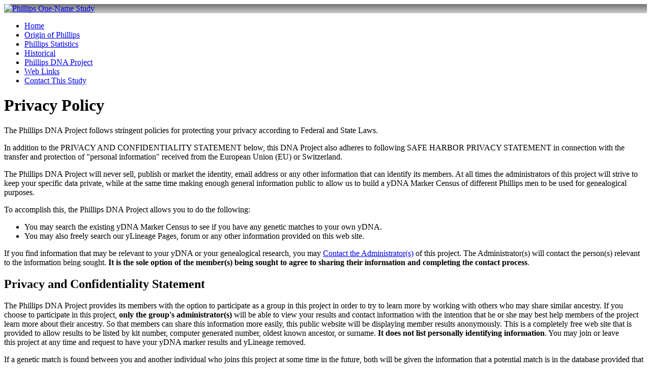

--- FILE ---
content_type: text/html; charset=utf-8
request_url: https://one-name-study.phillipsdnaproject.com/privacy-policy.html
body_size: 5640
content:
                    <!DOCTYPE html>
<html lang="en-GB" dir="ltr">
        <head>
    
            <meta name="viewport" content="width=device-width, initial-scale=1.0">
        <meta http-equiv="X-UA-Compatible" content="IE=edge" />
        

        
            
         <meta charset="utf-8">
	<meta name="author" content="Tom Hutchison">
	<meta name="generator" content="Joomla! - Open Source Content Management">
	<title>Privacy Policy</title>
	<link href="/favicon.ico" rel="icon" type="image/vnd.microsoft.icon">

    <link href="/media/vendor/joomla-custom-elements/css/joomla-alert.min.css?0.2.0" rel="stylesheet" />
	<link href="/media/gantry5/engines/nucleus/css-compiled/nucleus.css" rel="stylesheet" />
	<link href="/templates/g5_hydrogen/custom/css-compiled/hydrogen_12.css" rel="stylesheet" />
	<link href="/media/gantry5/engines/nucleus/css-compiled/bootstrap5.css" rel="stylesheet" />
	<link href="/media/system/css/joomla-fontawesome.min.css" rel="stylesheet" />
	<link href="/media/gantry5/assets/css/font-awesome.min.css" rel="stylesheet" />
	<link href="/templates/g5_hydrogen/custom/css-compiled/hydrogen-joomla_12.css" rel="stylesheet" />
	<link href="/templates/g5_hydrogen/custom/css-compiled/custom_12.css" rel="stylesheet" />
	<style>header#g-header {
    background-image: linear-gradient( rgba(0, 0, 0, 0.45), rgba(0, 0, 0, 0.02) ), url(../../../../images/hero-wide-one-name-new-green.png);
    color: #f6f6f6;
    background-position-x: center;
    background-position-y: 21%;
    background-repeat: no-repeat;
    background-size: cover;
    background-color: rgba(1, 1, 1, 0.19);
}
#g-showcase {
    background-image: linear-gradient( rgba(0, 0, 0, 0.45), rgba(0, 0, 0, 0.02) ), url(../../../../images/hero-wide-one-name-new-green.png);
    color: #f6f6f6;
    background-position-x: 25%;
    background-position-y: center;
    background-repeat: no-repeat;
    background-size: cover;
    background-color: rgba(1, 1, 1, 0.19);
}</style>
	<style>div#cta-7527-particle a.btn {
    color: #fff;
}
.btn-info {
    color: #fff;
    text-shadow: 0 -1px 0 rgba(0,0,0,.25);
    background-color: #49afcd80;
    background-image: -moz-linear-gradient(top,#5bc0de,#2f96b4);
    background-image: -webkit-gradient(linear,0 0,0 100%,from(#5bc0de33),to(#2f96b430));
    background-image: -webkit-linear-gradient(top,#5bc0de,#2f96b4);
    background-image: -o-linear-gradient(top,#5bc0de,#2f96b4);
    background-image: linear-gradient(to bottom,#5bc0de33,#2f96b430);
    background-repeat: repeat-x;
    border-color: #2f96b4 #2f96b4 #1f6377;
    border-color: rgba(0,0,0,.1) rgba(0,0,0,.1) rgba(0,0,0,.25);
    filter: progid:DXImageTransform.Microsoft.gradient(startColorstr='#ff5bc0de',endColorstr='#ff2f96b4',GradientType=0);
    filter: progid:DXImageTransform.Microsoft.gradient(enabled=false);
}
.btn-large {
    padding: 15px 25px;
    font-size: 20px;
    -webkit-border-radius: 3px;
    -moz-border-radius: 3px;
    border-radius: 3px;
}</style>
	<style>.gantry-logo img {
    width: 250px;
}</style>
	<style>.privacy-policy a {
    color: #f6f6f6;
}
.privacy-policy a:hover {
    color: #ffffff;
}</style>
	<style>div#module-logo-91-particle {
    text-align: center;
}</style>
	<style>.r-counters-block.stat-counter .r-counter-item-center {
    padding: 20px;
    border: 1px solid #000;
    margin: 15px;
    background-image: linear-gradient( #DBF3FA, #ffffff );
    border-radius: 3px;
}</style>

    <script src="/media/vendor/jquery/js/jquery.min.js?3.6.3"></script>
	<script src="/media/legacy/js/jquery-noconflict.min.js?04499b98c0305b16b373dff09fe79d1290976288"></script>
	<script type="application/json" class="joomla-script-options new">{"joomla.jtext":{"ERROR":"Error","MESSAGE":"Message","NOTICE":"Notice","WARNING":"Warning","JCLOSE":"Close","JOK":"OK","JOPEN":"Open"},"system.paths":{"root":"","rootFull":"https:\/\/one-name-study.phillipsdnaproject.com\/","base":"","baseFull":"https:\/\/one-name-study.phillipsdnaproject.com\/"},"csrf.token":"6345bf56457b7af4262214e9958dec45"}</script>
	<script src="/media/system/js/core.min.js?576eb51da909dcf692c98643faa6fc89629ead18"></script>
	<script src="/media/system/js/messages-es5.min.js?44e3f60beada646706be6569e75b36f7cf293bf9" nomodule defer></script>
	<script src="/media/system/js/messages.min.js?7425e8d1cb9e4f061d5e30271d6d99b085344117" type="module"></script>
	<script src="https://code.jquery.com/ui/1.11.4/jquery-ui.min.js"></script>

    
                
</head>

    <body class="gantry site com_content view-article no-layout no-task dir-ltr itemid-135 outline-12 g-offcanvas-left g-default g-style-preset2">
        
                    

        <div id="g-offcanvas"  data-g-offcanvas-swipe="1" data-g-offcanvas-css3="1">
                        <div class="g-grid">                        

        <div class="g-block size-100">
             <div id="mobile-menu-8849-particle" class="g-content g-particle">            <div id="g-mobilemenu-container" data-g-menu-breakpoint="48rem"></div>
            </div>
        </div>
            </div>
    </div>
        <div id="g-page-surround">
            <div class="g-offcanvas-hide g-offcanvas-toggle" role="navigation" data-offcanvas-toggle aria-controls="g-offcanvas" aria-expanded="false"><i class="fa fa-fw fa-bars"></i></div>                        

                                                        
                <header id="g-header">
                <div class="g-container">                                <div class="g-grid">                        

        <div class="g-block size-100">
             <div id="logo-8383-particle" class="g-content g-particle">            <a href="/" target="_self" title="Phillips One-Name Study" aria-label="Phillips One-Name Study" rel="home" class="gantry-logo">
                        <img src="/templates/g5_hydrogen/custom/images/One-Name%20Study.png" style="max-height: 700px" alt="Phillips One-Name Study" />
            </a>
            </div>
        </div>
            </div>
            </div>
        
    </header>
                                                    
                <section id="g-navigation">
                <div class="g-container">                                <div class="g-grid">                        

        <div class="g-block size-100">
             <div id="menu-9920-particle" class="g-content g-particle">            <nav class="g-main-nav" data-g-hover-expand="true">
        <ul class="g-toplevel">
                                                                                                                
        
                
        
                
        
        <li class="g-menu-item g-menu-item-type-component g-menu-item-101 g-standard  ">
                            <a class="g-menu-item-container" href="/" title="Home">
                                                                <span class="g-menu-item-content">
                                    <span class="g-menu-item-title">Home</span>
            
                    </span>
                                                </a>
                                </li>
    
                                                                                                
        
                
        
                
        
        <li class="g-menu-item g-menu-item-type-component g-menu-item-103 g-standard  ">
                            <a class="g-menu-item-container" href="/phillips-origin.html">
                                                                <span class="g-menu-item-content">
                                    <span class="g-menu-item-title">Origin of Phillips</span>
            
                    </span>
                                                </a>
                                </li>
    
                                                                                                
        
                
        
                
        
        <li class="g-menu-item g-menu-item-type-component g-menu-item-104 g-standard  ">
                            <a class="g-menu-item-container" href="/statistics-phillips.html">
                                                                <span class="g-menu-item-content">
                                    <span class="g-menu-item-title">Phillips Statistics</span>
            
                    </span>
                                                </a>
                                </li>
    
                                                                                                
        
                
        
                
        
        <li class="g-menu-item g-menu-item-type-component g-menu-item-110 g-standard  ">
                            <a class="g-menu-item-container" href="/historical-phillips.html">
                                                                <span class="g-menu-item-content">
                                    <span class="g-menu-item-title">Historical</span>
            
                    </span>
                                                </a>
                                </li>
    
                                                                                                
        
                
        
                
        
        <li class="g-menu-item g-menu-item-type-component g-menu-item-111 g-standard  ">
                            <a class="g-menu-item-container" href="/dna-phillips.html">
                                                                <span class="g-menu-item-content">
                                    <span class="g-menu-item-title">Phillips DNA Project</span>
            
                    </span>
                                                </a>
                                </li>
    
                                                                                                
        
                
        
                
        
        <li class="g-menu-item g-menu-item-type-component g-menu-item-112 g-standard  ">
                            <a class="g-menu-item-container" href="/links-phillips.html">
                                                                <span class="g-menu-item-content">
                                    <span class="g-menu-item-title">Web Links</span>
            
                    </span>
                                                </a>
                                </li>
    
                                                                                                
        
                
        
                
        
        <li class="g-menu-item g-menu-item-type-component g-menu-item-102 g-standard  ">
                            <a class="g-menu-item-container" href="/contact-phillips.html">
                                                                <span class="g-menu-item-content">
                                    <span class="g-menu-item-title">Contact This Study</span>
            
                    </span>
                                                </a>
                                </li>
    
    
        </ul>
    </nav>
            </div>
        </div>
            </div>
            </div>
        
    </section>
                                                    
                <main id="g-main">
                <div class="g-container">                                <div class="g-grid">                        

        <div class="g-block size-100">
             <div class="g-system-messages">
                                            <div id="system-message-container" aria-live="polite"></div>

            
    </div>
        </div>
            </div>
                            <div class="g-grid">                        

        <div class="g-block size-100">
             <div class="g-content">
                                                            <div class="platform-content container"><div class="row"><div class="col"><div class="com-content-article item-page" itemscope itemtype="https://schema.org/Article">
    <meta itemprop="inLanguage" content="en-GB">
    
    
        <div class="page-header">
        <h1 itemprop="headline">
            Privacy Policy        </h1>
                            </div>
        
        
    
    
        
                                                <div itemprop="articleBody" class="com-content-article__body">
        <p>The Phillips DNA Project follows stringent policies for protecting your privacy according to Federal and State Laws.</p>
<p>In addition to the PRIVACY AND CONFIDENTIALITY STATEMENT below, this DNA Project also adheres to following SAFE HARBOR PRIVACY STATEMENT in connection with the transfer and protection of "personal information" received from the European Union (EU) or Switzerland.</p>
<p>The Phillips DNA Project will never sell, publish or market the identity, email address or any other information that can identify its members. At all times the administrators of this project will strive to keep your specific data private, while at the same time making enough general information public to allow us to build a yDNA Marker Census of different Phillips men to be used for genealogical purposes.</p>
<p>To accomplish this, the Phillips DNA Project allows you to do the following:</p>
<ul>
<li>You may search the existing yDNA Marker Census to see if you have any genetic matches to your own yDNA. </li>
<li>You may also freely search our yLineage Pages, forum or any other information provided on this web site.</li>
</ul>
<p>If you find information that may be relevant to your yDNA or your genealogical research, you may <a href="/contact-us">Contact the Administrator(s)</a> of this project. The Administrator(s) will contact the person(s) relevant to the information being sought. <strong>It is the sole option of the member(s) being sought to agree to sharing their information and completing the contact process</strong>.</p>
<h2>Privacy and Confidentiality Statement</h2>
<p>The Phillips DNA Project provides its members with the option to participate as a group in this project in order to try to learn more by working with others who may share similar ancestry. If you choose to participate in this project,<strong> only the group's administrator(s)</strong> will be able to view your results and contact information with the intention that he or she may best help members of the project learn more about their ancestry. So that members can share this information more easily, this public website will be displaying member results anonymously. This is a completely free web site that is provided to allow results to be listed by kit number, computer generated number, oldest known ancestor, or surname. <strong>It does not list personally identifying information</strong>. You may join or leave this project at any time and request to have your yDNA marker results and yLineage removed.</p>
<p>If a genetic match is found between you and another individual who joins this project at some time in the future, both will be given the information that a potential match is in the database provided that BOTH of you have agreed to be contacted about your matches. Only if both parties agree will contact information concerning the separate parties be made available to the other party. In this way, all persons in the database will have the right to decide if they want to contact their genetic match(es).</p>
<p><strong>Privacy and confidentiality will be strictly maintained</strong>.</p>
<h3>Additional Privacy Statements in response to the new EU data protection laws</h3>
<p>We will be pleased to:</p>
<ul>
<li>correct any errors in your personal data that you bring to our attention</li>
<li>provide you with a list of all data we have specifically on you, a project member, when requested</li>
<li>at your request at any time we will promptly remove your data from our project files</li>
</ul>
<p>We cannot retrieve data that has previously been posted in the public domain and added to a web archiving service.<br /><br />In our administration of this project we endeavor to comply with the most recent guidance issued by ISOGG (<a href="https://isogg.org/wiki/ISOGG_Project_Administrator_Guidelines">https://isogg.org/wiki/ISOGG_Project_Administrator_Guidelines</a>) and by FTDNA (<a href="https://www.familytreedna.com/learn/project-%20administration/gap-guidelines-ftdna-projects/">https://www.familytreedna.com/learn/project- administration/gap-guidelines-ftdna-projects/</a>).<br /><br />We endeavor to respond promptly to any queries or complaints you may make about our handling of your personal data for this Project. You should be aware that some of your concerns may be better forwarded direct to the testing company, FTDNA, if appropriate.</p>
<h2>Cookies<a id="cookies"></a></h2>
<p>To make this site work properly and add additional features, we place small data files called cookies on your device. Actually, about 50% of all websites use cookies on your device.</p>
<h3>What are cookies?</h3>
<p>A cookie is a small text file that a website saves on your computer or mobile device when you visit the site. It enables the website to remember your actions and preferences (such as login, language, font size and other display preferences) over a period of time, so you don't have to keep re-entering them whenever you come back to the site or browse from one page to another.</p>
<h3>How do we use cookies</h3>
<div class="alert alert-info">
<p>A number of our pages use cookies to:</p>
<ul>
<li>allow you to share a page with a friend or post a comment about it on social media sites</li>
<li>provide a closer sever to render our content faster to you</li>
<li>if you have agreed (or not agreed) to the use of cookies on this site</li>
<li>give us statistics about how you use our website, such as what pages are popular and interesting</li>
</ul>
<p>Also, some videos embedded in our pages use a cookie to anonymously gather statistics on how you got there and what videos you watched.</p>
<p>Enabling these cookies is not strictly necessary for the website to work but it will provide you with a better browsing experience. You can delete or block these cookies, but if you do that some features of this site may not work as intended.</p>
<p>The cookie-related information is not used to identify you personally and the pattern data is fully under our control. These cookies are not used for any purpose other than those described here.</p>
</div>
<h3>Cookies Our Website Uses</h3>
<p>Below is a list of cookies our website uses. You can control them here or by clicking on the icon in the lower right corner.</p>

<div id="mod-custom89" class="mod-custom custom">
    <script type="text/javascript" charset="UTF-8" data-cookiescriptreport="report" src="//report.cookie-script.com/r/c0455f713d718531676f95a7c8005a38.js"></script></div>

<h3>How to control cookies</h3>
<p>You can control and/or delete cookies as you wish – for details, see <a href="http://www.aboutcookies.org/">aboutcookies.org</a>. You can delete all cookies that are already on your computer and you can set most browsers to prevent them from being placed. If you do this, however, you may have to manually adjust some preferences every time you visit a site and some services and functionalities may not work.</p>     </div>

        
                                        </div></div></div></div>
    
            
    </div>
        </div>
            </div>
            </div>
        
    </main>
                                                    
                <footer id="g-footer">
                <div class="g-container">                                <div class="g-grid">                        

        <div class="g-block size-50">
             <div id="copyright-7660-particle" class="g-content g-particle">            &copy;
        2026
    Phillips DNA Project
            </div>
        </div>
                    

        <div class="g-block size-50">
             <div class="g-content">
                                    <div class="platform-content"><div class="footer moduletable ">
        
<div id="mod-custom90" class="mod-custom custom">
    <div class="privacy-policy" style="float:right;"><a href="/privacy-policy.html">Privacy Policy</a></div><a href="https://one-name-study.phillipsdnaproject.com/hpbot/subjectcentripetal.php"><div style="height: 0px; width: 0px;"></div></a>
</div>
</div></div>
            
        </div>
        </div>
            </div>
            </div>
        
    </footer>
                                
                        

        </div>
                    

                        <script type="text/javascript" src="/media/gantry5/assets/js/main.js"></script>
    

    

        
    <script defer src="https://static.cloudflareinsights.com/beacon.min.js/vcd15cbe7772f49c399c6a5babf22c1241717689176015" integrity="sha512-ZpsOmlRQV6y907TI0dKBHq9Md29nnaEIPlkf84rnaERnq6zvWvPUqr2ft8M1aS28oN72PdrCzSjY4U6VaAw1EQ==" data-cf-beacon='{"version":"2024.11.0","token":"4af49e6b6f2b45a2815272bff1e378b6","r":1,"server_timing":{"name":{"cfCacheStatus":true,"cfEdge":true,"cfExtPri":true,"cfL4":true,"cfOrigin":true,"cfSpeedBrain":true},"location_startswith":null}}' crossorigin="anonymous"></script>
</body>
</html>


--- FILE ---
content_type: text/plain
request_url: https://report.cookie-script.com/r/c0455f713d718531676f95a7c8005a38.js
body_size: 2054
content:
;var CookieScriptReport=function(t){this.setStateCheckboxes=function(t){n(t)};var i='<div>\n\t<style>\n\t\t._CookieScriptReportPageCheckboxes {\n\t\t\tmargin: 20px 5px;\n\t\t\tdisplay: flex;\n\t\t\tflex-direction: row;\n\t\t\talign-items: center;\n\t\t}\n\n\t\t._CookieScriptReportPageCheckbox {\n\t\t\tmargin: 0 20px 0 0px;\n\t\t}\n\n\t\t._CookieScriptReportPageCheckboxLabel {\n\t\t\talign-items: center;\n\t\t\tdisplay: flex;\n\t\t}\n\n\t\t._CookieScriptReportPageCheckboxInput {\n\t\t\ttransform: scale(1.5);\n\t\t\tpadding: 0;\n\t\t\tmargin: 0;\n\t\t\tborder: 0;\n\t\t}\n\n\t\t._CookieScriptReportPageCheckboxText {\n\t\t\tdisplay: inline-block;\n\t\t\tfont-size: 18px;\n\t\t\tline-height: 18px;\n\t\t\tmargin: 0 0 0 5px;\n\t\t}\n\n\t\t._CookieScriptReportPageSaveSettingButton {\n\t\t}\n\n\t\t._CookieScriptReportPageTable {\n\t\t\tfont-family: arial, sans-serif;\n\t\t\tborder-collapse: collapse;\n\t\t\twidth: 100%;\n\t\t}\n\n\t\t._CookieScriptReportPageTableTd, ._CookieScriptReportPageTableTh {\n\t\t\tborder: 1px solid #dddddd;\n\t\t\ttext-align: left;\n\t\t\tpadding: 8px;\n\t\t}\n\t<\/style>\n\t\n\t<div class="_CookieScriptReportPageCheckboxes" data-csr-checkboxes="cookie-script">\n          \n\t\t\t<div class="_CookieScriptReportPageCheckbox">\n\t\t\t\t<label class="_CookieScriptReportPageCheckboxLabel">\n\t\t\t\t\t<input\n            type="checkbox"\n            disabled checked\t\t\t\t\t\tclass="_CookieScriptReportPageCheckboxInput" value="strict"\n            data-csr-checkbox="cookie-script"\n          >\n\t\t\t\t\t<span\n            class="_CookieScriptReportPageCheckboxText"\n            data-csr-i18n-text="[]"\n          >\n            Strictly Necessary          <\/span>\n\t\t\t\t<\/label>\n\t\t\t<\/div>\n\t\t      \n\t\t\t<div class="_CookieScriptReportPageCheckbox">\n\t\t\t\t<label class="_CookieScriptReportPageCheckboxLabel">\n\t\t\t\t\t<input\n            type="checkbox"\n            \t\t\t\t\t\tclass="_CookieScriptReportPageCheckboxInput" value="performance"\n            data-csr-checkbox="cookie-script"\n          >\n\t\t\t\t\t<span\n            class="_CookieScriptReportPageCheckboxText"\n            data-csr-i18n-text="[]"\n          >\n            Performance          <\/span>\n\t\t\t\t<\/label>\n\t\t\t<\/div>\n\t\t\t\t<button\n      data-csr-button="cookie-script"\n      class="_CookieScriptReportPageSaveSettingButton"\n      type="button"\n      data-csr-i18n-text="[]"\n    >\n      Save\t\t<\/button>\n\t<\/div>\n\n      <h4 data-csr-i18n-text="[]">\n      Strictly Necessary    <\/h4>\n    <table class="_CookieScriptReportPageTable">\n      <thead>\n      <tr>\n        <th class="_CookieScriptReportPageTableTh" data-cs-i18n-text="[]">\n          Name        <\/th>\n        <th class="_CookieScriptReportPageTableTh" data-cs-i18n-text="[]">\n          Domain        <\/th>\n        <th class="_CookieScriptReportPageTableTh" data-cs-i18n-text="[]">\n          Expiration        <\/th>\n        <th class="_CookieScriptReportPageTableTh" data-cs-i18n-text="[]">\n          Description        <\/th>\n      <\/tr>\n      <\/thead>\n      <tbody>\n          <tr>\n        <td class="_CookieScriptReportPageTableTd">CookieScriptConsent<\/td>\n        <td class="_CookieScriptReportPageTableTd">.one-name-study.phillipsdnaproject.com<\/td>\n        <td class="_CookieScriptReportPageTableTd">1 year<\/td>\n        <td class="_CookieScriptReportPageTableTd" data-csr-i18n-text="">\n          This cookie is used by Cookie-Script.com service to remember visitor cookie consent preferences. It is necessary for Cookie-Script.com cookie banner to work properly.        <\/td>\n      <\/tr>\n          <tr>\n        <td class="_CookieScriptReportPageTableTd">__cfduid<\/td>\n        <td class="_CookieScriptReportPageTableTd">.phillipsdnaproject.com<\/td>\n        <td class="_CookieScriptReportPageTableTd">1 month<\/td>\n        <td class="_CookieScriptReportPageTableTd" data-csr-i18n-text="">\n          Cookie assoiated with sites using CloudFlare, used to speed up page load times. According to CloudFlare it is used to override any security restrictions based on the IP address the visitor is coming from. It does not contain any user identification information.        <\/td>\n      <\/tr>\n          <tr>\n        <td class="_CookieScriptReportPageTableTd">3bf3ad7c005334455be699812418dfcf<\/td>\n        <td class="_CookieScriptReportPageTableTd">one-name-study.phillipsdnaproject.com<\/td>\n        <td class="_CookieScriptReportPageTableTd">Session<\/td>\n        <td class="_CookieScriptReportPageTableTd" data-csr-i18n-text="">\n          Randomly hashed PHP session cookie.        <\/td>\n      <\/tr>\n          <\/tbody>\n    <\/table>\n      <h4 data-csr-i18n-text="[]">\n      Performance    <\/h4>\n    <table class="_CookieScriptReportPageTable">\n      <thead>\n      <tr>\n        <th class="_CookieScriptReportPageTableTh" data-cs-i18n-text="[]">\n          Name        <\/th>\n        <th class="_CookieScriptReportPageTableTh" data-cs-i18n-text="[]">\n          Domain        <\/th>\n        <th class="_CookieScriptReportPageTableTh" data-cs-i18n-text="[]">\n          Expiration        <\/th>\n        <th class="_CookieScriptReportPageTableTh" data-cs-i18n-text="[]">\n          Description        <\/th>\n      <\/tr>\n      <\/thead>\n      <tbody>\n          <tr>\n        <td class="_CookieScriptReportPageTableTd">_ga<\/td>\n        <td class="_CookieScriptReportPageTableTd">.one-name-study.phillipsdnaproject.com<\/td>\n        <td class="_CookieScriptReportPageTableTd">2 years<\/td>\n        <td class="_CookieScriptReportPageTableTd" data-csr-i18n-text="">\n          This cookie name is asssociated with Google Universal Analytics - which is a significant update to Google\'s more commonly used analytics service. This cookie is used to distinguish unique users by assigning a randomly generated number as a client identifier. It is included in each page request in a site and used to calculate visitor, session and campaign data for the sites analytics reports. By default it is set to expire after 2 years, although this is customisable by website owners.        <\/td>\n      <\/tr>\n          <tr>\n        <td class="_CookieScriptReportPageTableTd">_gid<\/td>\n        <td class="_CookieScriptReportPageTableTd">.one-name-study.phillipsdnaproject.com<\/td>\n        <td class="_CookieScriptReportPageTableTd">1 day<\/td>\n        <td class="_CookieScriptReportPageTableTd" data-csr-i18n-text="">\n          This cookie name is asssociated with Google Universal Analytics. This appears to be a new cookie and as of Spring 2017 no information is available from Google. It appears to store and update a unique value for each page visited.        <\/td>\n      <\/tr>\n          <tr>\n        <td class="_CookieScriptReportPageTableTd">_gat_UA-41345577-1<\/td>\n        <td class="_CookieScriptReportPageTableTd">.one-name-study.phillipsdnaproject.com<\/td>\n        <td class="_CookieScriptReportPageTableTd">49 seconds<\/td>\n        <td class="_CookieScriptReportPageTableTd" data-csr-i18n-text="">\n          This cookie name is asssociated with Google Universal Analytics.         <\/td>\n      <\/tr>\n          <\/tbody>\n    <\/table>\n  <\/div>\n',a=function(){var o=document.querySelector('[data-cookiescriptreport]');o.insertAdjacentHTML('afterend',i);if(!e()){var t=document.querySelector('[data-csr-checkboxes="cookie-script"]');if(t){t.parentNode.removeChild(t)}};r()},e=function(){return typeof CookieScript!=='undefined'&&CookieScript.instance},r=function(){return!1},c=function(t,e){var o=!1,n=t.indexOf(e);if(n>=0){o=!0};return o},s=function(t,e,o){if(!t)return;if(t.attachEvent){t['e'+e+o]=o;t[e+o]=function(){t['e'+e+o](window.event)};t.attachEvent('on'+e,t[e+o])}
else t.addEventListener(e,o,!1)},o=function(){var t=document.querySelectorAll('input[data-csr-checkbox="cookie-script"]');if(typeof t!=='undefined'){return Array.prototype.slice.call(t)};return[]},p=function(){var n=[],i=o();for(var e=0;e<i.length;e++){var t=i[e];if(t.checked||t.value==='strict'){n.push(t.value)}};return n},d=function(){var o=[];if(e()){var t=CookieScript.instance.currentState();if(t&&t.categories&&t.categories.length>0){o=t.categories}};return o},n=function(t){var i=o();for(var n=0;n<i.length;n++){var e=i[n];e.checked=c(t,e.value)||e.value==='strict'}},l=function(){var t=document.querySelector('button[data-csr-button="cookie-script"]');if(t){s(t,'click',function(){var t=p();if(e()){CookieScript.instance.acceptAction(t)}})}};(function(){if(CookieScriptReport.instance)return;window.addEventListener('load',function(t){a();n(d());l()})}())};CookieScriptReport.init=function(){if(CookieScriptReport.instance){return CookieScriptReport.instance};CookieScriptReport.instance=new CookieScriptReport();return CookieScriptReport.instance};CookieScriptReport.init()